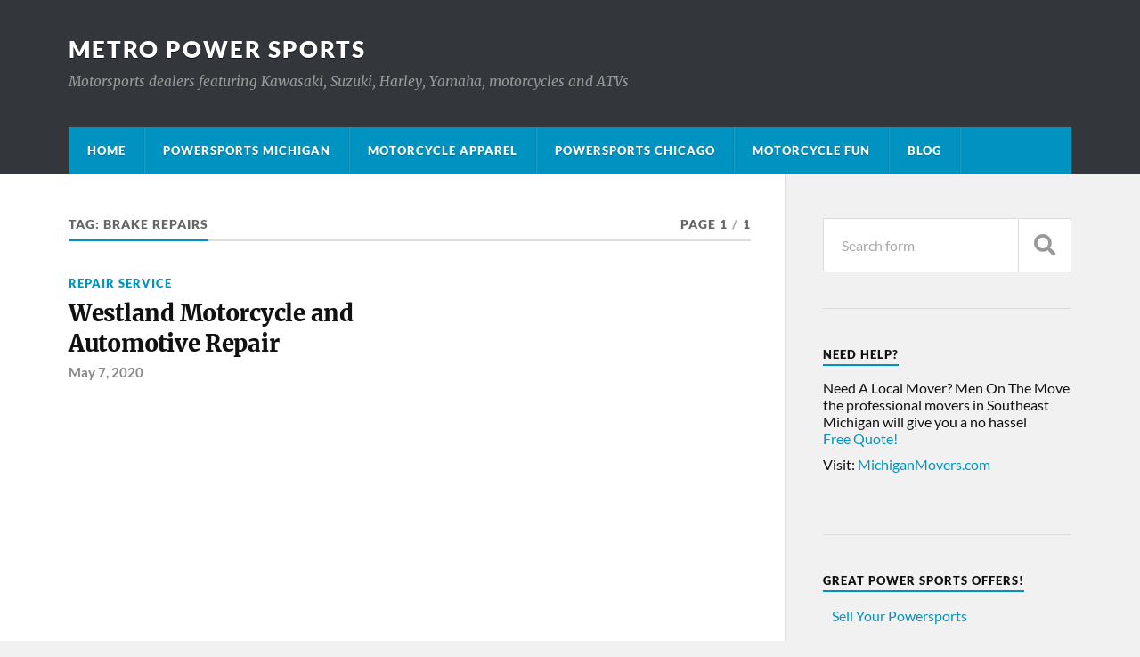

--- FILE ---
content_type: text/html; charset=utf-8
request_url: https://www.google.com/recaptcha/api2/aframe
body_size: 225
content:
<!DOCTYPE HTML><html><head><meta http-equiv="content-type" content="text/html; charset=UTF-8"></head><body><script nonce="G87Q-RxQGMhADOK7EiCc-g">/** Anti-fraud and anti-abuse applications only. See google.com/recaptcha */ try{var clients={'sodar':'https://pagead2.googlesyndication.com/pagead/sodar?'};window.addEventListener("message",function(a){try{if(a.source===window.parent){var b=JSON.parse(a.data);var c=clients[b['id']];if(c){var d=document.createElement('img');d.src=c+b['params']+'&rc='+(localStorage.getItem("rc::a")?sessionStorage.getItem("rc::b"):"");window.document.body.appendChild(d);sessionStorage.setItem("rc::e",parseInt(sessionStorage.getItem("rc::e")||0)+1);localStorage.setItem("rc::h",'1769743639872');}}}catch(b){}});window.parent.postMessage("_grecaptcha_ready", "*");}catch(b){}</script></body></html>